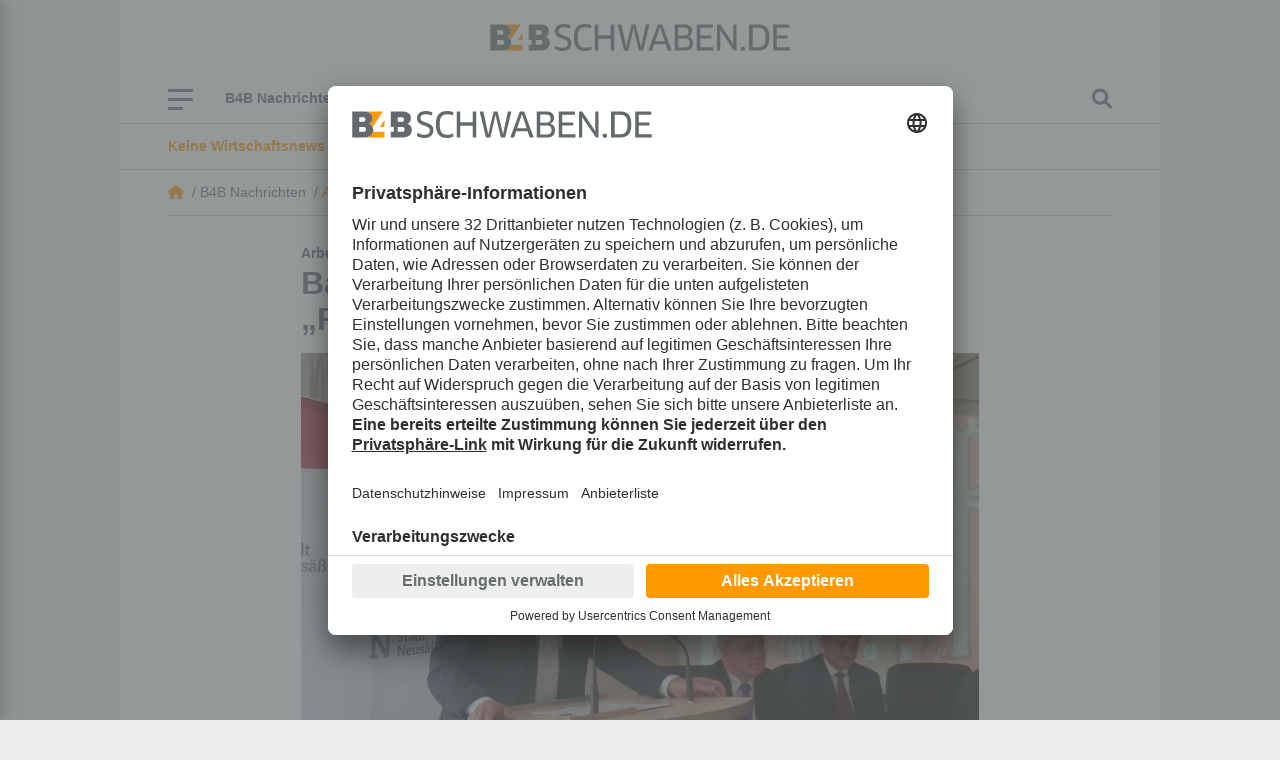

--- FILE ---
content_type: text/html; charset=utf-8
request_url: https://www.b4bschwaben.de/b4b-nachrichten/augsburg_artikel,-bahnstrecke-ulm-augsburg-schafft-perspektive-fuer-schwaben-_arid,148147.html
body_size: 23024
content:
<!DOCTYPE html><html id="nach-oben" lang="de"><head><title>Bahnstrecke Ulm – Augsburg schafft „Perspektive für Schwaben“ - b4bschwaben.de</title><link href="https://www.b4bschwaben.de/b4b-nachrichten/augsburg_artikel,-bahnstrecke-ulm-augsburg-schafft-perspektive-fuer-schwaben-_arid,148147.html" rel="canonical"><meta encoding="text/html; charset=utf-8" http-equiv="Content-Type"><meta content="width=device-width, initial-scale=1" name="viewport"><meta content="no-cache" name="pragma"><meta content="no-store, no-cache, must-revalidate, post-check=0, pre-check=0, proxy-revalidate" name="cache-control"><meta content="redFACT7 CMS, powered by www.newsfactory.de" name="generator"><meta content="#ff9900" name="theme-color"><meta content="width=device-width,minimum-scale=1" name="viewport"><meta content="&amp;lt;p&amp;gt;Am 24. Juli 2015 fand im Rathaus in Neus&amp;auml;&amp;szlig; ein Fachgespr&amp;auml;ch zum Ausbau der Bahnstrecke Ulm &amp;ndash; Augsburg statt. Zahlreiche hochrangige politische Vertreter nahmen an der Diskussion teil. Im Fokus stand auch die Frage, ob die Deutsche Bahn das vielfach gew&amp;uuml;nschte dritte Gleis errichten wird oder nicht. Vor allem f&amp;uuml;r die Stadt Neus&amp;auml;&amp;szlig; ist dieser Punkt entscheidend.&amp;lt;/p&amp;gt;" name="description"><meta content="" name="news_keywords"><meta content="" name="keywords"><meta content="&amp;lt;p&amp;gt;Am 24. Juli 2015 fand im Rathaus in Neus&amp;auml;&amp;szlig; ein Fachgespr&amp;auml;ch zum Ausbau der Bahnstrecke Ulm &amp;ndash; Augsburg statt. Zahlreiche hochrangige politische Vertreter nahmen an der Diskussion teil. Im Fokus stand auch die Frage, ob die Deutsche Bahn das vielfach gew&amp;uuml;nschte dritte Gleis errichten wird oder nicht. Vor allem f&amp;uuml;r die Stadt Neus&amp;auml;&amp;szlig; ist dieser Punkt entscheidend.&amp;lt;/p&amp;gt;" name="og:description"><meta content="Bahnstrecke Ulm – Augsburg schafft „Perspektive für Schwaben“ - b4bschwaben.de" name="og:title"><meta content="B4B Schwaben" name="og:site_name"><meta content="https://www.b4bschwaben.de/b4b-nachrichten/augsburg_artikel,-bahnstrecke-ulm-augsburg-schafft-perspektive-fuer-schwaben-_arid,148147.html" name="og:url"><meta content="https://www.b4bschwaben.de/cms_media/module_img/388/194466_1_opengraph_richard-greiner-erster-buergermeister-der-stadt-neusaess-foto-b4b-schwaben.jpg" name="og:image"><meta content="summary" name="twitter:card"><meta content="@b4bschwaben" name="twitter:site"><meta content="Bahnstrecke Ulm – Augsburg schafft „Perspektive für Schwaben“ - b4bschwaben.de" name="twitter:title"><meta content="&amp;lt;p&amp;gt;Am 24. Juli 2015 fand im Rathaus in Neus&amp;auml;&amp;szlig; ein Fachgespr&amp;auml;ch zum Ausbau der Bahnstrecke Ulm &amp;ndash; Augsburg statt. Zahlreiche hochrangige politische Vertreter nahmen an der Diskussion teil. Im Fokus stand auch die Frage, ob die Deutsche Bahn das vielfach gew&amp;uuml;nschte dritte Gleis errichten wird oder nicht. Vor allem f&amp;uuml;r die Stadt Neus&amp;auml;&amp;szlig; ist dieser Punkt entscheidend.&amp;lt;/p&amp;gt;" name="twitter:description"><meta content="https://www.b4bschwaben.de/b4b-nachrichten/augsburg_artikel,-bahnstrecke-ulm-augsburg-schafft-perspektive-fuer-schwaben-_arid,148147.html" name="twitter:url"><meta content="https://www.b4bschwaben.de/cms_media/module_img/388/194466_1_opengraph_richard-greiner-erster-buergermeister-der-stadt-neusaess-foto-b4b-schwaben.jpg" name="twitter:image"><link href="/pu_b4b_22/build/style.5e61ba18.css" rel="stylesheet"><script defer src="/pu_b4b_22/build/app.345439e5.js"></script><link href="//app.usercentrics.eu" rel="preconnect"><link href="//api.usercentrics.eu" rel="preconnect"><link as="script" href="//app.usercentrics.eu/browser-ui/latest/loader.js" rel="preload"><link href="//privacy-proxy.usercentrics.eu" rel="preconnect"><link as="script" href="//privacy-proxy.usercentrics.eu/latest/uc-block.bundle.js" rel="preload"><script async data-settings-id="VE-ZFwAM2" id="usercentrics-cmp" src="https://app.usercentrics.eu/browser-ui/latest/loader.js"></script><meta data-privacy-proxy-server="https://privacy-proxy-server.usercentrics.eu"><script src="https://privacy-proxy.usercentrics.eu/latest/uc-block.bundle.js"></script><script data-usercentrics="Matomo" type="text/plain">//deactivate blocking for Matomo self-hosted since usercentrics falsely registers the Matomo-script as that.
 uc.deactivateBlocking([
 'u6fxocwTs' //Matomo (self-hosted)
 ]);

 var _paq = window._paq = window._paq || [];
 /* tracker methods like "setCustomDimension" should be called before "trackPageView" */
 _paq.push(['trackPageView']);
 _paq.push(['enableLinkTracking']);
 (function() {
 var u="https://vmm.matomo.cloud/";
 _paq.push(['setTrackerUrl', u+'matomo.php']);
 _paq.push(['setSiteId', '3']);
 var d=document, g=d.createElement('script'), s=d.getElementsByTagName('script')[0];
 g.async=true; g.src='//cdn.matomo.cloud/vmm.matomo.cloud/matomo.js'; s.parentNode.insertBefore(g,s);
 })();</script><script data-usercentrics="Matomo" type="text/plain">var _mtm = window._mtm = window._mtm || [];
 _mtm.push({'mtm.startTime': (new Date().getTime()), 'event': 'mtm.Start'});
 var d=document, g=d.createElement('script'), s=d.getElementsByTagName('script')[0];
 g.async=true; g.src='https://cdn.matomo.cloud/lehremachtkarriere.matomo.cloud/container_IvuBopgW.js'; s.parentNode.insertBefore(g,s);</script><link as="script" href="//data-7b705d0b93.b4bschwaben.de/iomm/latest/manager/base/es6/bundle.js" id="IOMmBundle" rel="preload"><link as="script" href="//data-7b705d0b93.b4bschwaben.de/iomm/latest/bootstrap/loader.js" rel="preload"><script src="//data-7b705d0b93.b4bschwaben.de/iomm/latest/bootstrap/loader.js"></script><script>window._vmm_pageSettings = window._vmm_pageSettings || {
 typekit: {
 tag: false,
 kitId: 'xhu5srq',
 scriptTimeout: 3000,
 }
 }

 function addAdobeTypekitTag(kitId, scriptTimeout, callback) {
 const tagScript = document.createElement('script');
 tagScript.src = "https://use.typekit.net/" + kitId + ".js";
 tagScript.type = "text/javascript";
 tagScript.async = true;
 var completeFlag = false;
 var htmlTag = document.documentElement;
 var timeout = setTimeout(function() {
 htmlTag.className = htmlTag.className.replace(/\bwf-loading\b/g, "") + " wf-inactive";
 }, scriptTimeout);
 tagScript.onload = tagScript.onreadystatechange = function() {
 var s = this.readyState;
 if(!completeFlag && (s === undefined || s === "complete" || s === "loaded")) {
 clearTimeout(timeout);
 completeFlag = true;
 callback();
 }
 };
 htmlTag.className += " wf-loading";
 document.head.appendChild(tagScript);
 }</script><script data-usercentrics="Adobe Typekit" type="text/plain">if(!window._vmm_pageSettings.typekit.tag) {
 addAdobeTypekitTag(
 window._vmm_pageSettings.typekit.kitId,
 window._vmm_pageSettings.typekit.scriptTimeout,
 function() {
 try {
 Typekit.load({
 kitId: window._vmm_pageSettings.typekit.kitId,
 scriptTimeout: window._vmm_pageSettings.typekit.scriptTimeout,
 async: true
 })
 } catch (e) {}
 });
 window._vmm_pageSettings.typekit.tag = true;
 }</script><link href="/manifest.json" rel="manifest"><meta content="yes" name="mobile-web-app-capable"><meta content="yes" name="apple-mobile-web-app-capable"><link href="/pu_b4b_22/images/B4B_App_Icon_192x192.png" rel="apple-touch-icon"><script>if ('serviceWorker' in navigator) {
 navigator.serviceWorker.register('/service-worker.js');
 }</script><script>const FORCETWOCLICK = false;
 const NFYEMBED = {
 'publicationFolderName': 'pu_b4b_22',
 'publicationId': 103,
 'facebookAppId': '582038249550789'
 };</script><script async src="/cms_minify/103/javascript/javascript_1759994802.js"></script><script data-usercentrics="Google Ad Manager" type="text/plain">/* */
    var _sCDN = document.createElement('script');
    _sCDN.setAttribute('src', 'https://cdn.stroeerdigitalgroup.de/metatag/live/OMS_augsburger_allgemeine/metaTag.min.js');
    _sCDN.setAttribute('async', 'async');
    _sCDN.addEventListener('load', function() {
     var _s = document.createElement('script');
     _s.setAttribute('src', 'https://cdn.stroeerdigitalgroup.de/metatag/live/OMS_augsburger_allgemeine/metaTag.min.js');
     _s.setAttribute('async', 'async');
     _s.addEventListener('load', function() {
      var xhr = new XMLHttpRequest();
      xhr.open("GET", "/pu_all/ajax/pkg-ads-stroeer.php", true);
      xhr.onload = function (e) {
       if (typeof(xhr.responseText) != "undefined" && xhr.responseText != "") {
        var stroeerXHR = JSON.parse(xhr.responseText);

        SDG.Publisher.addKeyValue('pagetype', '');
        SDG.Publisher.addKeyValue('usersegment', '');
        SDG.Publisher.addKeyValue('gallery', 'false');
        SDG.Publisher.addKeyValue('login-status', stroeerXHR.isLoggedIn);

        SDG.Publisher.setZone('b4b_homepage');

        SDG.Publisher.registerSlot('banner', 'oms_gpt_banner').load();SDG.Publisher.registerSlot('billboard2', 'oms_gpt_billboard2').load();SDG.Publisher.registerSlot('rectangle', 'oms_gpt_rectangle').load();SDG.Publisher.registerSlot('rectangle2', 'oms_gpt_rectangle2').load();SDG.Publisher.registerSlot('rectangle3', 'oms_gpt_rectangle3').load();SDG.Publisher.registerSlot('rectangle4', 'oms_gpt_rectangle4').load();SDG.Publisher.registerSlot('rectangle5', 'oms_gpt_rectangle5').load();SDG.Publisher.registerSlot('sky', 'oms_gpt_sky').load();SDG.Publisher.registerSlot('topmobile', 'oms_gpt_topmobile').load();SDG.Publisher.registerSlot('topmobile2', 'oms_gpt_topmobile2').load();SDG.Publisher.registerSlot('topmobile3', 'oms_gpt_topmobile3').load();SDG.Publisher.registerSlot('topmobile4', 'oms_gpt_topmobile4').load();SDG.Publisher.registerSlot('topmobile6', 'oms_gpt_topmobile6').load();SDG.Publisher.registerSlot('topmobile7', 'oms_gpt_topmobile7').load();SDG.Publisher.registerSlot('topmobile8', 'oms_gpt_topmobile8').load();SDG.Publisher.registerSlot('stickyfooter', 'oms_gpt_stickyfooter').load();

        SDG.Publisher.finalizeSlots();
       }
      };
      xhr.send();
     });
     document.head.appendChild(_s);
    });
    document.head.appendChild(_sCDN);
   /* */</script>
<body><div class="container d-none nfy-pwa p-3"><div class="align-items-center gx-3 row"><div class="col-1 text-center"><i class="fa-solid fa-x"></i></div><div class="col-2 text-center"><img alt="B4B Schwaben" class="img-fluid" src="/pu_b4b_22/images/B4B_Teilen.gif"></div><div class="col-9 col-md-9"><p class="m-0"><span class="nfy-pwa-title"><strong>Holen Sie sich B4BSCHWABEN.de auf Ihr Smartphone.</strong></span><br> Klicken Sie auf das Symbol zum <strong>&bdquo;Teilen&rdquo;</strong> in der Toolbar von Safari. Finden Sie die Option <strong>&bdquo;Zum Home-Bildschirm&rdquo;</strong>. Mit einem Klick auf <strong>&bdquo;Hinzufügen&rdquo;</strong> ist die Installation abgeschlossen! Schon ist die Website als App auf Ihrem iOS-Gerät installiert. </div></div></div><script data-usercentrics="Infonline / anonymes zensusverfahren" type="text/plain">/*<![CDATA[*/
 let viewportWidth = window.innerWidth || document.documentElement.clientWidth
 let siteIdentifier = (viewportWidth < 560) ? 'mobb4bwi' : 'b4bwirt';

 IOMm('configure', { st: siteIdentifier, dn: 'data-7b705d0b93.b4bschwaben.de', mh:5 });
 IOMm('pageview', { cp: 'b4bnachrichten' });
 /*]]>*/</script><div id="nfy-head"><div class="d-none d-print-block justify-content-center pt-3"><img class="col-12" height="27" src="/pu_b4b_22/build/images/B4BSCHWABEN_DE_rgb.svg" width="300"></div><div id="nfy-menu-header"><div class="container p-0 position-relative"><div class="d-lg-flex d-none justify-content-center p-4"><a href="/"><img alt="B4B Schwaben" class="col-12" height="27" src="/pu_b4b_22/build/images/B4BSCHWABEN_DE_rgb.svg" width="300"></a></div><div class="container d-flex nfy-header-bars p-0"><div class="d-flex nfy-header-bars-inner p-3 px-lg-5 py-lg-0"><div class="align-items-center d-flex justify-content-start"><div class="d-flex flex-wrap position-relative" id="nfy-toggle-navi"><span class="nfy-b4b-burger-item">&nbsp;</span><span class="nfy-b4b-burger-item">&nbsp;</span><span class="nfy-b4b-burger-item">&nbsp;</span></div><aside class="d-lg-flex d-none"><div class="d-lg-flex d-none nfy-short-menu"><div class="nfy-short-menu-item"><a data-controller="nfy-toggle" data-nfy-toggle-element-id-value="#nfyShortMenuDropdown1152" data-nfy-toggle-toggle-class-value="d-none">B4B Nachrichten <span class="fa-angle-down fa-solid"></span></a><ul class="d-none nfy-short-menu-dropdown px-0 py-3" id="nfyShortMenuDropdown1152"><li class="nfy-short-menu-dropdown-item"><a class="px-4 py-2" href="/b4b-nachrichten/augsburg.html">Augsburg</a>
<li class="nfy-short-menu-dropdown-item"><a class="px-4 py-2" href="/b4b-nachrichten/aichach-friedberg.html">Aichach-Friedberg</a>
<li class="nfy-short-menu-dropdown-item"><a class="px-4 py-2" href="/b4b-nachrichten/donau-ries.html">Donau-Ries</a>
<li class="nfy-short-menu-dropdown-item"><a class="px-4 py-2" href="/b4b-nachrichten/dillingen.html">Dillingen</a>
<li class="nfy-short-menu-dropdown-item"><a class="px-4 py-2" href="/b4b-nachrichten/guenzburg.html">Günzburg</a>
<li class="nfy-short-menu-dropdown-item"><a class="px-4 py-2" href="/b4b-nachrichten/kaufbeuren-ostallgaeu.html">Kaufbeuren / Ostallgäu</a>
<li class="nfy-short-menu-dropdown-item"><a class="px-4 py-2" href="/b4b-nachrichten/kempten-oberallgaeu.html">Kempten / Oberallgäu</a>
<li class="nfy-short-menu-dropdown-item"><a class="px-4 py-2" href="/b4b-nachrichten/lindau-bodenseeregion.html">Lindau / Bodenseeregion</a>
<li class="nfy-short-menu-dropdown-item"><a class="px-4 py-2" href="/b4b-nachrichten/memmingen-unterallgaeu.html">Memmingen / Unterallgäu</a>
<li class="nfy-short-menu-dropdown-item"><a class="px-4 py-2" href="/b4b-nachrichten/ulm-neu-ulm.html">Neu-Ulm / Ulm</a>
</ul></div>
<div class="nfy-short-menu-item"><a href="/service/branchenbuch.html">Branchenbuch</a></div>
<div class="nfy-short-menu-item"><a href="/themen/beraterpool.html">Beraterpool</a></div>
<div class="nfy-short-menu-item"><a href="/themen/b4bpodcast.html">B4B Podcast</a></div>
<div class="nfy-short-menu-item"><a href="/themen/exklusiv.html">Exklusiv</a></div>
<div class="nfy-short-menu-item"><a href="/service/newsletter.html">Newsletter</a></div>
</div><div class="d-flex d-lg-none nfy-short-menu px-3 py-2"><div class="nfy-short-menu-item"><a data-controller="nfy-toggle" data-nfy-toggle-element-id-value="#nfyShortMenuDropdown1152" data-nfy-toggle-toggle-class-value="d-none">B4B Nachrichten <span class="fa-angle-down fa-solid"></span></a><ul class="d-none nfy-short-menu-dropdown px-0 py-3" id="nfyShortMenuDropdown1152"><li class="nfy-short-menu-dropdown-item"><a class="px-4 py-2" href="/b4b-nachrichten/augsburg.html">Augsburg</a>
<li class="nfy-short-menu-dropdown-item"><a class="px-4 py-2" href="/b4b-nachrichten/aichach-friedberg.html">Aichach-Friedberg</a>
<li class="nfy-short-menu-dropdown-item"><a class="px-4 py-2" href="/b4b-nachrichten/donau-ries.html">Donau-Ries</a>
<li class="nfy-short-menu-dropdown-item"><a class="px-4 py-2" href="/b4b-nachrichten/dillingen.html">Dillingen</a>
<li class="nfy-short-menu-dropdown-item"><a class="px-4 py-2" href="/b4b-nachrichten/guenzburg.html">Günzburg</a>
<li class="nfy-short-menu-dropdown-item"><a class="px-4 py-2" href="/b4b-nachrichten/kaufbeuren-ostallgaeu.html">Kaufbeuren / Ostallgäu</a>
<li class="nfy-short-menu-dropdown-item"><a class="px-4 py-2" href="/b4b-nachrichten/kempten-oberallgaeu.html">Kempten / Oberallgäu</a>
<li class="nfy-short-menu-dropdown-item"><a class="px-4 py-2" href="/b4b-nachrichten/lindau-bodenseeregion.html">Lindau / Bodenseeregion</a>
<li class="nfy-short-menu-dropdown-item"><a class="px-4 py-2" href="/b4b-nachrichten/memmingen-unterallgaeu.html">Memmingen / Unterallgäu</a>
<li class="nfy-short-menu-dropdown-item"><a class="px-4 py-2" href="/b4b-nachrichten/ulm-neu-ulm.html">Neu-Ulm / Ulm</a>
</ul></div>
<div class="nfy-short-menu-item"><a href="/service/branchenbuch.html">Branchenbuch</a></div>
<div class="nfy-short-menu-item"><a href="/themen/beraterpool.html">Beraterpool</a></div>
<div class="nfy-short-menu-item"><a href="/themen/b4bpodcast.html">B4B Podcast</a></div>
<div class="nfy-short-menu-item"><a href="/themen/exklusiv.html">Exklusiv</a></div>
<div class="nfy-short-menu-item"><a href="/service/newsletter.html">Newsletter</a></div>
</div>
</aside></div><a class="d-inline d-lg-none nfy-navi-b4b-logo" href="/"><img height="27" src="/pu_b4b_22/build/images/B4BSCHWABEN_DE_rgb.svg" width="300"></a><div class="align-items-center d-flex nfy-search"><i class="fa-magnifying-glass fas" data-controller="nfy-toggle" data-nfy-toggle-element-id-value="#nfyNaviSearch"></i></div></div><aside class="d-lg-none"><div class="d-lg-flex d-none nfy-short-menu"><div class="nfy-short-menu-item"><a data-controller="nfy-toggle" data-nfy-toggle-element-id-value="#nfyShortMenuDropdown1152" data-nfy-toggle-toggle-class-value="d-none">B4B Nachrichten <span class="fa-angle-down fa-solid"></span></a><ul class="d-none nfy-short-menu-dropdown px-0 py-3" id="nfyShortMenuDropdown1152"><li class="nfy-short-menu-dropdown-item"><a class="px-4 py-2" href="/b4b-nachrichten/augsburg.html">Augsburg</a>
<li class="nfy-short-menu-dropdown-item"><a class="px-4 py-2" href="/b4b-nachrichten/aichach-friedberg.html">Aichach-Friedberg</a>
<li class="nfy-short-menu-dropdown-item"><a class="px-4 py-2" href="/b4b-nachrichten/donau-ries.html">Donau-Ries</a>
<li class="nfy-short-menu-dropdown-item"><a class="px-4 py-2" href="/b4b-nachrichten/dillingen.html">Dillingen</a>
<li class="nfy-short-menu-dropdown-item"><a class="px-4 py-2" href="/b4b-nachrichten/guenzburg.html">Günzburg</a>
<li class="nfy-short-menu-dropdown-item"><a class="px-4 py-2" href="/b4b-nachrichten/kaufbeuren-ostallgaeu.html">Kaufbeuren / Ostallgäu</a>
<li class="nfy-short-menu-dropdown-item"><a class="px-4 py-2" href="/b4b-nachrichten/kempten-oberallgaeu.html">Kempten / Oberallgäu</a>
<li class="nfy-short-menu-dropdown-item"><a class="px-4 py-2" href="/b4b-nachrichten/lindau-bodenseeregion.html">Lindau / Bodenseeregion</a>
<li class="nfy-short-menu-dropdown-item"><a class="px-4 py-2" href="/b4b-nachrichten/memmingen-unterallgaeu.html">Memmingen / Unterallgäu</a>
<li class="nfy-short-menu-dropdown-item"><a class="px-4 py-2" href="/b4b-nachrichten/ulm-neu-ulm.html">Neu-Ulm / Ulm</a>
</ul></div>
<div class="nfy-short-menu-item"><a href="/service/branchenbuch.html">Branchenbuch</a></div>
<div class="nfy-short-menu-item"><a href="/themen/beraterpool.html">Beraterpool</a></div>
<div class="nfy-short-menu-item"><a href="/themen/b4bpodcast.html">B4B Podcast</a></div>
<div class="nfy-short-menu-item"><a href="/themen/exklusiv.html">Exklusiv</a></div>
<div class="nfy-short-menu-item"><a href="/service/newsletter.html">Newsletter</a></div>
</div><div class="d-flex d-lg-none nfy-short-menu px-3 py-2"><div class="nfy-short-menu-item"><a data-controller="nfy-toggle" data-nfy-toggle-element-id-value="#nfyShortMenuDropdown1152" data-nfy-toggle-toggle-class-value="d-none">B4B Nachrichten <span class="fa-angle-down fa-solid"></span></a><ul class="d-none nfy-short-menu-dropdown px-0 py-3" id="nfyShortMenuDropdown1152"><li class="nfy-short-menu-dropdown-item"><a class="px-4 py-2" href="/b4b-nachrichten/augsburg.html">Augsburg</a>
<li class="nfy-short-menu-dropdown-item"><a class="px-4 py-2" href="/b4b-nachrichten/aichach-friedberg.html">Aichach-Friedberg</a>
<li class="nfy-short-menu-dropdown-item"><a class="px-4 py-2" href="/b4b-nachrichten/donau-ries.html">Donau-Ries</a>
<li class="nfy-short-menu-dropdown-item"><a class="px-4 py-2" href="/b4b-nachrichten/dillingen.html">Dillingen</a>
<li class="nfy-short-menu-dropdown-item"><a class="px-4 py-2" href="/b4b-nachrichten/guenzburg.html">Günzburg</a>
<li class="nfy-short-menu-dropdown-item"><a class="px-4 py-2" href="/b4b-nachrichten/kaufbeuren-ostallgaeu.html">Kaufbeuren / Ostallgäu</a>
<li class="nfy-short-menu-dropdown-item"><a class="px-4 py-2" href="/b4b-nachrichten/kempten-oberallgaeu.html">Kempten / Oberallgäu</a>
<li class="nfy-short-menu-dropdown-item"><a class="px-4 py-2" href="/b4b-nachrichten/lindau-bodenseeregion.html">Lindau / Bodenseeregion</a>
<li class="nfy-short-menu-dropdown-item"><a class="px-4 py-2" href="/b4b-nachrichten/memmingen-unterallgaeu.html">Memmingen / Unterallgäu</a>
<li class="nfy-short-menu-dropdown-item"><a class="px-4 py-2" href="/b4b-nachrichten/ulm-neu-ulm.html">Neu-Ulm / Ulm</a>
</ul></div>
<div class="nfy-short-menu-item"><a href="/service/branchenbuch.html">Branchenbuch</a></div>
<div class="nfy-short-menu-item"><a href="/themen/beraterpool.html">Beraterpool</a></div>
<div class="nfy-short-menu-item"><a href="/themen/b4bpodcast.html">B4B Podcast</a></div>
<div class="nfy-short-menu-item"><a href="/themen/exklusiv.html">Exklusiv</a></div>
<div class="nfy-short-menu-item"><a href="/service/newsletter.html">Newsletter</a></div>
</div>
</aside><nav id="nfy-main-menu"><ul aria-labelledby="main-menu"><li class="d-none d-sm-flex" id="nfy-close-menu"><a class="mm-listitem__text" id="nfy-close-menu">Menü schließen</a><a class="mm-btn mm-btn_next mm-listitem__btn"><span class="mm-sronly">Menü schließen</span></a><li><a>B4B Nachrichten</a><ul><li><a href="/b4b-nachrichten/augsburg.html">Augsburg</a><li><a href="/b4b-nachrichten/aichach-friedberg.html">Aichach-Friedberg</a><li><a href="/b4b-nachrichten/donau-ries.html">Donau-Ries</a><li><a href="/b4b-nachrichten/dillingen.html">Dillingen</a><li><a href="/b4b-nachrichten/guenzburg.html">Günzburg</a><li><a href="/b4b-nachrichten/kaufbeuren-ostallgaeu.html">Kaufbeuren / Ostallgäu</a><li><a href="/b4b-nachrichten/kempten-oberallgaeu.html">Kempten / Oberallgäu</a><li><a href="/b4b-nachrichten/lindau-bodenseeregion.html">Lindau / Bodenseeregion</a><li><a href="/b4b-nachrichten/memmingen-unterallgaeu.html">Memmingen / Unterallgäu</a><li><a href="/b4b-nachrichten/ulm-neu-ulm.html">Neu-Ulm / Ulm</a></ul><li><a>Themen</a><ul><li><a href="/themen/exklusiv.html">Exklusiv</a><li><a href="/themen/top-firmen.html">TOPFIRMEN</a><li><a href="/themen/b4bpodcast.html">B4B Podcast</a><li><a href="/themen/nachhaltigkeit.html">Nachhaltigkeit</a><li><a href="/themen/beraterpool.html">Beraterpool</a><li><a href="/themen/101-koepfe.html">101 Köpfe</a></ul><li><a href="/b4btv.html">B4B TV</a><li><a href="/bilder.html">Bilder</a><li><a>Service</a><ul><li><a href="/service/branchenbuch.html">Branchenbuch</a><li><a href="/service/kontakt.html">Über uns – Kontakt</a><li><a href="/service/impressum.html">Impressum</a><li><a href="/service/datenschutz.html">Datenschutz</a><li><a href="/service/agb.html">AGB</a><li><a href="/service/karriere.html">Karriere</a><li><a href="/service/gewinnspiel.html">Gewinnspiel</a><li><a href="/service/mediadaten.html">Mediadaten</a><li><a href="/service/kiosk-app.html">Kiosk-App</a><li><a href="/service/newsletter.html">Newsletter</a><li><a href="/service/magazinbestellung.html">Magazinbestellung</a><li><a href="/service/verlagsveroeffentlichungen.html">Verlagsveröffentlichungen</a><li><a href="/service/aktion.html">Aktion</a></ul></ul></nav></div><div class="d-none" id="nfyNaviSearch"><form action="/suche.html" method="post"><div class="form-group"><label for="nfySearchValue">Suchbegriff</label><input class="form-control" id="nfySearchValue" name="cosearch" placeholder="Suchbegriff" type="text"></div><div class="form-group"><label for="nfySearchFrom">Von</label><input class="form-control" data-controller="flatpickr" data-flatpickr-alt-format="d.m.Y" data-flatpickr-alt-input="true" data-flatpickr-date-format="Y-m-d" data-flatpickr-max-date="2026-01-08" id="nfySearchFrom" name="dateFrom" placeholder="Von" type="text"></div><div class="form-group"><label for="nfySearchTo">Bis</label><input class="form-control" data-controller="flatpickr" data-flatpickr-alt-format="d.m.Y" data-flatpickr-alt-input="true" data-flatpickr-date-formatt="Y-m-d" data-flatpickr-max-date="2026-01-08" id="nfySearchTo" name="dateTo" placeholder="Bis" type="text"></div><div class="form-group"><label for="nfySearchOrder">Sortierung</label><select class="form-control" id="nfySearchOrder" name="cosort" type="text"><option value="modDesc"> Aktualität, neueste zuerst <option value="relevancyDesc"> Relevanz, relevanteste zuerst </select></div><button class="btn btn-secondary mt-4" type="submit"> Suchen </button></form></div></div></div></div><div id="nfy-page"><div class="container"><div class="carousel mx-n9 nfy-newsticker px-lg-5 py-9 slide" data-controller="nfy-carousel" data-interval="5000" data-ride="carousel"><div class="carousel-inner px-3 px-lg-0"><div class="active carousel-item"><a href=""><div><span class="text-primary"><strong>Keine Wirtschaftsnews mehr verpassen!:</strong></span><span>Gleich kostenfrei anmelden</span></div></a>
</div><div class="carousel-item"><a href=""><div><span class="text-primary"><strong>Wir haben die Antwort:</strong></span><span>Stellen Sie Ihre Frage an unseren B4BSCHWABEN.de-Beraterpool, kostenfrei und anonym</span></div></a>
</div></div></div>
<div class="mx-lg-n9 nfy-breadcrumb-wrapper px-lg-5"><div class="nfy-breadcrumb py-9"><div class="nfy-breadcrumb-item-home"><a class="fa-house fa-solid" href="/"></a> &nbsp;/&nbsp; </div><div class="nfy-breadcrumb-item">B4B Nachrichten &nbsp;/&nbsp; </div><div class="nfy-breadcrumb-item"><a href="/b4b-nachrichten/augsburg.html">Augsburg</a> &nbsp;/&nbsp; </div><div class="nfy-breadcrumb-item">Bahnstrecke Ulm – Augsburg schafft „Perspektive für Schwaben“</div></div></div><aside class="ad skyscraper sticky"><div id="oms_gpt_sky"></div>
</aside>
<script type="application/ld+json">{"@context":"http://schema.org","@type":"NewsArticle","url":"https://www.b4bschwaben.de/b4b-nachrichten/augsburg_artikel,-bahnstrecke-ulm-augsburg-schafft-perspektive-fuer-schwaben-_arid,148147.html","mainEntityOfPage":"https://www.b4bschwaben.de/b4b-nachrichten/augsburg_artikel,-bahnstrecke-ulm-augsburg-schafft-perspektive-fuer-schwaben-_arid,148147.html","headline":"Bahnstrecke Ulm – Augsburg schafft „Perspektive für Schwaben“","publisher":{"@type":"Organization","name":"B4B Schwaben","url":"https://www.b4bschwaben.de","logo":"https://www.b4bschwaben.de/pu_b4b_22/build/images/B4BSCHWABEN_DE_rgb.svg"},"datePublished":"2015-07-27T12:17:00+02:00","image":["",""],"dateModified":"2015-07-27T12:34:51+02:00"}</script><div class="col-12 col-lg-8 container mt-4 nfy-article-detail-section p-0"><span class="fw-bold nfy-subhead">Arbeitsgruppe Verkehr und digitale Infrastruktur</span><h1 class="h2 mb-3">Bahnstrecke Ulm – Augsburg schafft „Perspektive für Schwaben“</h1><picture class="nfy-article-image"><source media="(min-width: 1200px)" srcset="/cms_media/module_img/388/194466_1_detailxl_richard-greiner-erster-buergermeister-der-stadt-neusaess-foto-b4b-schwaben.webp 1x, /cms_media/module_img/388/194466_1_detailxl2x_richard-greiner-erster-buergermeister-der-stadt-neusaess-foto-b4b-schwaben.webp 2x" type="image/webp"><source media="(min-width: 992px)" srcset="/cms_media/module_img/388/194466_1_detaillg_richard-greiner-erster-buergermeister-der-stadt-neusaess-foto-b4b-schwaben.webp 1x, /cms_media/module_img/388/194466_1_detaillg2x_richard-greiner-erster-buergermeister-der-stadt-neusaess-foto-b4b-schwaben.webp 2x" type="image/webp"><source media="(min-width: 768px)" srcset="/cms_media/module_img/388/194466_1_detailmd_richard-greiner-erster-buergermeister-der-stadt-neusaess-foto-b4b-schwaben.webp 1x, /cms_media/module_img/388/194466_1_detailmd2x_richard-greiner-erster-buergermeister-der-stadt-neusaess-foto-b4b-schwaben.webp 2x" type="image/webp"><source media="(min-width: 576px)" srcset="/cms_media/module_img/388/194466_1_detailsm_richard-greiner-erster-buergermeister-der-stadt-neusaess-foto-b4b-schwaben.webp 1x, /cms_media/module_img/388/194466_1_detailsm2x_richard-greiner-erster-buergermeister-der-stadt-neusaess-foto-b4b-schwaben.webp 2x" type="image/webp"><source srcset="/cms_media/module_img/388/194466_1_detail_richard-greiner-erster-buergermeister-der-stadt-neusaess-foto-b4b-schwaben.webp 1x, /cms_media/module_img/388/194466_1_detail2x_richard-greiner-erster-buergermeister-der-stadt-neusaess-foto-b4b-schwaben.webp 2x" type="image/webp"><source media="(min-width: 1200px)" srcset="/cms_media/module_img/388/194466_1_detailxl_richard-greiner-erster-buergermeister-der-stadt-neusaess-foto-b4b-schwaben.jpg 1x, /cms_media/module_img/388/194466_1_detailxl2x_richard-greiner-erster-buergermeister-der-stadt-neusaess-foto-b4b-schwaben.jpg 2x"><source media="(min-width: 992px)" srcset="/cms_media/module_img/388/194466_1_detaillg_richard-greiner-erster-buergermeister-der-stadt-neusaess-foto-b4b-schwaben.jpg 1x, /cms_media/module_img/388/194466_1_detaillg2x_richard-greiner-erster-buergermeister-der-stadt-neusaess-foto-b4b-schwaben.jpg 2x"><source media="(min-width: 768px)" srcset="/cms_media/module_img/388/194466_1_detailmd_richard-greiner-erster-buergermeister-der-stadt-neusaess-foto-b4b-schwaben.jpg 1x, /cms_media/module_img/388/194466_1_detailmd2x_richard-greiner-erster-buergermeister-der-stadt-neusaess-foto-b4b-schwaben.jpg 2x"><source media="(min-width: 576px)" srcset="/cms_media/module_img/388/194466_1_detailsm_richard-greiner-erster-buergermeister-der-stadt-neusaess-foto-b4b-schwaben.jpg 1x, /cms_media/module_img/388/194466_1_detailsm2x_richard-greiner-erster-buergermeister-der-stadt-neusaess-foto-b4b-schwaben.jpg 2x"><source srcset="/cms_media/module_img/388/194466_1_detail_richard-greiner-erster-buergermeister-der-stadt-neusaess-foto-b4b-schwaben.jpg 1x, /cms_media/module_img/388/194466_1_detail2x_richard-greiner-erster-buergermeister-der-stadt-neusaess-foto-b4b-schwaben.jpg 2x"><img alt="Richard Greiner, Erster Bürgermeister der Stadt Neusäß. Foto: B4B SCHWABEN" height="384" src="/cms_media/module_img/388/194466_1_org_richard-greiner-erster-buergermeister-der-stadt-neusaess-foto-b4b-schwaben.jpg" width="576">
</picture><div class="nfy-article-image-text pt-2"> Richard Greiner, Erster Bürgermeister der Stadt Neusäß. Foto: B4B SCHWABEN </div><div class="align-items-center nfy-author-line row"><div class="col-10 col-lg-6 m-0 p-0"><span class="nfy-author-date"><div class="nfy-article-date-section"> 27. Juli 2015 | 12:17 Uhr </div></span></div><div class="col-2 d-flex d-lg-none d-print-none justify-content-end nfy-share-btn-wrapper px-0"><a data-bs-target="#nfy-share-overlay" data-bs-toggle="modal"><span class="fa-share-nodes fa-solid"></span></a><div aria-hidden="true" aria-labelledby="nfy-share-overlay" class="fade modal" id="nfy-share-overlay" tabindex="-1"><button aria-label="Close" class="btn-close btn-close-white h2 m-0 p-3 position-absolute" data-bs-dismiss="modal" type="button"></button><div class="align-items-center d-flex modal-dialog"><div class="border-0 modal-content pt-5"><div class="align-items-center d-flex flex-wrap modal-body pb-5"><div class="col-12 mt-8"><div class="position-relative text-center"></div><ul class="d-flex flex-wrap justify-content-between px-2"><li><a href="https://www.facebook.com/sharer/sharer.php?u=https%3A%2F%2Fwww.b4bschwaben.de%2Fb4b-nachrichten%2Faugsburg_artikel%2C-bahnstrecke-ulm-augsburg-schafft-perspektive-fuer-schwaben-_arid%2C148147.html" rel="noopener noreferrer" target="_blank"><span class="fa-brands fa-facebook-f"></span><div>Facebook</div></a><li><a href="https://twitter.com/intent/tweet?text=Bahnstrecke%20Ulm%20%E2%80%93%20Augsburg%20schafft%20%E2%80%9EPerspektive%20f%C3%BCr%20Schwaben%E2%80%9C&url=https%3A%2F%2Fwww.b4bschwaben.de%2Fb4b-nachrichten%2Faugsburg_artikel%2C-bahnstrecke-ulm-augsburg-schafft-perspektive-fuer-schwaben-_arid%2C148147.html" rel="noopener noreferrer" target="_blank"><span class="fa-brands fa-twitter"></span><div>Twitter</div></a><li><a href="https://api.whatsapp.com/send?text=https%3A%2F%2Fwww.b4bschwaben.de%2Fb4b-nachrichten%2Faugsburg_artikel%2C-bahnstrecke-ulm-augsburg-schafft-perspektive-fuer-schwaben-_arid%2C148147.html" rel="noopener noreferrer" target="_blank"><span class="fa-brands fa-whatsapp"></span><div>Whatsapp</div></a><li><a href="https://www.linkedin.com/sharing/share-offsite/?url=https%3A%2F%2Fwww.b4bschwaben.de%2Fb4b-nachrichten%2Faugsburg_artikel%2C-bahnstrecke-ulm-augsburg-schafft-perspektive-fuer-schwaben-_arid%2C148147.html"><span class="fa-linkedin-in fab"></span><div>Linkedin</div></a><li><a href="javascript:unobscure('nbjmup;@tvckfdu>Cbiotusfdlf&31Vmn&31&F3&91&:4&31Bvhtcvsh&31tdibggu&31&F3&91&:FQfstqflujwf&31g&D4&CDs&31Tdixbcfo&F3&91&:D'cpez>iuuqt&4B&3G&3Gxxx/c5ctdixbcfo/ef&3Gc5c.obdisjdiufo&3Gbvhtcvsh`bsujlfm&3D.cbiotusfdlf.vmn.bvhtcvsh.tdibggu.qfstqflujwf.gvfs.tdixbcfo.`bsje&3D259258/iunm');"><span class="fa-envelope fa-regular"></span><div>E-Mail</div></a><li><a href="javascript:if(window.print)window.print()"><span class="fa-print fa-solid"></span><div>Drucken</div></a></ul></div></div></div></div></div></div><div class="col-6 d-lg-flex d-none d-print-none justify-content-end nfy-social-line px-0"><ul class="d-lg-flex d-none flex-row justify-content-end m-0 text-center"><li><a href="https://www.facebook.com/sharer/sharer.php?u=https%3A%2F%2Fwww.b4bschwaben.de%2Fb4b-nachrichten%2Faugsburg_artikel%2C-bahnstrecke-ulm-augsburg-schafft-perspektive-fuer-schwaben-_arid%2C148147.html" rel="noopener noreferrer" target="_blank"><span class="fa-brands fa-facebook-f"></span><div>Facebook</div></a><li><a href="https://twitter.com/intent/tweet?text=Bahnstrecke%20Ulm%20%E2%80%93%20Augsburg%20schafft%20%E2%80%9EPerspektive%20f%C3%BCr%20Schwaben%E2%80%9C&url=https%3A%2F%2Fwww.b4bschwaben.de%2Fb4b-nachrichten%2Faugsburg_artikel%2C-bahnstrecke-ulm-augsburg-schafft-perspektive-fuer-schwaben-_arid%2C148147.html" rel="noopener noreferrer" target="_blank"><span class="fa-brands fa-twitter"></span><div>Twitter</div></a><li><a href="https://api.whatsapp.com/send?text=https%3A%2F%2Fwww.b4bschwaben.de%2Fb4b-nachrichten%2Faugsburg_artikel%2C-bahnstrecke-ulm-augsburg-schafft-perspektive-fuer-schwaben-_arid%2C148147.html" rel="noopener noreferrer" target="_blank"><span class="fa-brands fa-whatsapp"></span><div>Whatsapp</div></a><li><a href="https://www.linkedin.com/sharing/share-offsite/?url=https%3A%2F%2Fwww.b4bschwaben.de%2Fb4b-nachrichten%2Faugsburg_artikel%2C-bahnstrecke-ulm-augsburg-schafft-perspektive-fuer-schwaben-_arid%2C148147.html"><span class="fa-linkedin-in fab"></span><div>Linkedin</div></a><li><a href="javascript:unobscure('nbjmup;@tvckfdu>Cbiotusfdlf&31Vmn&31&F3&91&:4&31Bvhtcvsh&31tdibggu&31&F3&91&:FQfstqflujwf&31g&D4&CDs&31Tdixbcfo&F3&91&:D'cpez>iuuqt&4B&3G&3Gxxx/c5ctdixbcfo/ef&3Gc5c.obdisjdiufo&3Gbvhtcvsh`bsujlfm&3D.cbiotusfdlf.vmn.bvhtcvsh.tdibggu.qfstqflujwf.gvfs.tdixbcfo.`bsje&3D259258/iunm');"><span class="fa-envelope fa-regular"></span><div>E-Mail</div></a><li><a href="javascript:if(window.print)window.print()"><span class="fa-print fa-solid"></span><div>Drucken</div></a></ul></div></div><div class="h3 nfy-article-detail-teaser"><p class="fw-bold lead text-muted"><p>Am 24. Juli 2015 fand im Rathaus in Neus&auml;&szlig; ein Fachgespr&auml;ch zum Ausbau der Bahnstrecke Ulm &ndash; Augsburg statt. Zahlreiche hochrangige politische Vertreter nahmen an der Diskussion teil. Im Fokus stand auch die Frage, ob die Deutsche Bahn das vielfach gew&uuml;nschte dritte Gleis errichten wird oder nicht. Vor allem f&uuml;r die Stadt Neus&auml;&szlig; ist dieser Punkt entscheidend.</div><div class="nfy-article-detail-text"><p class="text-start"><p><em>von Rebecca Weingarten, Online-Redaktion</em><p>Am vergangenen Freitag fand im Rathaus in Neus&auml;&szlig; ein Fachgespr&auml;ch zur Bahnstrecke Ulm &ndash; Augsburg statt. Dazu trafen sich die Vertreter der betroffenen Kommunen. Auch mehrere Landtagsabgeordnete, die Bundestagsabgeordneten Hansj&ouml;rg Durz, Ulrich Lange und Volker Ullrich sowie der Europaabgeordnete Markus Ferber waren vor Ort. Die Sicht der Deutschen Bahn repr&auml;sentierte Klaus-Dieter Josel. Auch Michael Odenwald, Staatssekret&auml;r im Bundesverkehrsministerium, und Hans-Peter B&ouml;hner, Staatssekret&auml;r im Bayerischen Verkehrsministerium, nahmen an dem Gespr&auml;ch teil. <p><strong>Umbau des Bahnhofs in Neus&auml;&szlig; dringend notwendig</strong><p>Richard Greiner, Erster B&uuml;rgermeister von Neus&auml;&szlig;, er&ouml;ffnete das Fachgespr&auml;ch. Im Kern ging es darum, inwieweit die Bahnlinie ausgebaut wird und ob ein drittes Gleis gebaut wird. F&uuml;r die Stadt Neus&auml;&szlig; wie auch f&uuml;r viele andere Kommunen entlang der Bahnstrecke ist diese Frage essentiell. So hat Neus&auml;&szlig; beispielsweise die niedrigsten Bahnsteige in Schwaben. Wie viele andere Kommunen auch k&auml;mpft die Stadt au&szlig;erdem f&uuml;r st&auml;rkere L&auml;rmschutzma&szlig;nahmen. &bdquo;Verbesserungen kommen nach Aussagen der Bahn aber erst, wenn die Zukunft des dritten Gleises gekl&auml;rt ist&ldquo;, erkl&auml;rte B&uuml;rgermeister Greiner das Problem. <p><strong>Drittes Gleis in der Region Augsburg vielfach gew&uuml;nscht</strong><p>Das dritte Gleis ist im Bundesverkehrswegeplan nicht enthalten &ndash; noch nicht. F&uuml;r die Sanierung der Bahnstrecke Ulm &ndash; Augsburg sind derzeit vier Varianten im Gespr&auml;ch. Welche das Rennen machen wird, steht noch nicht fest. Hier wird wohl vor allem die Kosten-Nutzen-Analyse eine Rolle spielen. Das Problem hier ist: Da die Pr&uuml;fungsverfahren noch nicht abgeschlossen sind, gibt es hinsichtlich Bauzeit, Einschr&auml;nkungen, Kosten und vielen anderen Faktoren noch keine belastbaren Zahlen, die wirklich diskutiert werden k&ouml;nnen. &bdquo;Die Details stehen noch nicht fest, es geht zun&auml;chst um prinzipielle Fragen&ldquo;, erl&auml;uterte Klaus-Dieter Josel von der Deutschen Bahn. <p><strong>Grundsatzfragen m&uuml;ssen noch im Detail gekl&auml;rt werden</strong><p>Die Bahn sieht das gro&szlig;e Ganze. Es sind Grundsatzfragen, die f&uuml;r das Unternehmen an dieser Stelle der Planung entscheidend sind. F&uuml;r die betroffenen Kommunen sind allerdings es gerade die Details von Bedeutung: Welche Hauptbahnh&ouml;fe werden im Zuge des Ausbaus der Bahnstrecke umgebaut? Sind bereits get&auml;tigte Hochwasserschutzma&szlig;nahmen betroffen? Was bedeutet die Sanierung der Bahnstrecke f&uuml;r andere geplante Infrastrukturprojekte? Wird der Nahverkehr durch die Investitionen in den Fernverkehr ausged&uuml;nnt? Klaus-Dieter Josel von der Deutschen Bahn versprach an dieser Stelle der Diskussion: &bdquo;In den intensiven Planungsdialog werden alle mit eingebunden.&ldquo; <p><strong>Die Region steht grunds&auml;tzlich hinter dem Projekt</strong><p>Bei allen Beteiligten herrscht der Konsens, dass der Ausbau der Infrastruktur in der Region nicht vernachl&auml;ssigt werden darf. MdB Ulrich Lange machte dies noch einmal deutlich: &bdquo;Der Konkurrenzkampf um Mittel in Berlin ist enorm. Wir haben nur dann eine Chance, wenn wir mit einer Stimme f&uuml;r die Region Schwaben sprechen.&ldquo; Viele Vertreter der Kommunen zeigten sich besorgt, dass der Ausbau des Fernverkehrs zu Lasten des Nahverkehrs fallen wird. Lange betonte: &bdquo;Ich nehme nach Berlin mit, dass unter keinen Umst&auml;nden die eine L&ouml;sung unter der anderen leiden darf.&ldquo; Gleichzeitig erkl&auml;rte Lange: &bdquo;Es geht bei solchen Projekten nicht nur um die L&auml;nge der Bauzeit. Es geht um Perspektive f&uuml;r Schwaben. Wir haben heute gelernt, auf welches Gleis wir dazu setzen m&uuml;ssen.&ldquo;</p><aside class="ad rectangle"><div id="oms_gpt_rectangle2"></div>
</aside>
</div><footer class="nfy-detail-footer"><div class="container d-lg-block d-none m-0 p-0"><div class="nfy-author-line row"><div class="col-6 m-0 p-md-0"><div class="nfy-section-enter-wrapper text-left"><a class="nfy-section-enter" href="/"> Zur B4B-Startseite </a></div></div><div class="col-2 d-flex d-lg-none d-print-none justify-content-end nfy-share-btn-wrapper px-0"><a data-bs-target="#nfy-share-overlay" data-bs-toggle="modal"><span class="fa-share-nodes fa-solid"></span></a><div aria-hidden="true" aria-labelledby="nfy-share-overlay" class="fade modal" id="nfy-share-overlay" tabindex="-1"><button aria-label="Close" class="btn-close btn-close-white h2 m-0 p-3 position-absolute" data-bs-dismiss="modal" type="button"></button><div class="align-items-center d-flex modal-dialog"><div class="border-0 modal-content pt-5"><div class="align-items-center d-flex flex-wrap modal-body pb-5"><div class="col-12 mt-8"><div class="position-relative text-center"></div><ul class="d-flex flex-wrap justify-content-between px-2"><li><a href="https://www.facebook.com/sharer/sharer.php?u=https%3A%2F%2Fwww.b4bschwaben.de%2Fb4b-nachrichten%2Faugsburg_artikel%2C-bahnstrecke-ulm-augsburg-schafft-perspektive-fuer-schwaben-_arid%2C148147.html" rel="noopener noreferrer" target="_blank"><span class="fa-brands fa-facebook-f"></span><div>Facebook</div></a><li><a href="https://twitter.com/intent/tweet?text=Bahnstrecke%20Ulm%20%E2%80%93%20Augsburg%20schafft%20%E2%80%9EPerspektive%20f%C3%BCr%20Schwaben%E2%80%9C&url=https%3A%2F%2Fwww.b4bschwaben.de%2Fb4b-nachrichten%2Faugsburg_artikel%2C-bahnstrecke-ulm-augsburg-schafft-perspektive-fuer-schwaben-_arid%2C148147.html" rel="noopener noreferrer" target="_blank"><span class="fa-brands fa-twitter"></span><div>Twitter</div></a><li><a href="https://api.whatsapp.com/send?text=https%3A%2F%2Fwww.b4bschwaben.de%2Fb4b-nachrichten%2Faugsburg_artikel%2C-bahnstrecke-ulm-augsburg-schafft-perspektive-fuer-schwaben-_arid%2C148147.html" rel="noopener noreferrer" target="_blank"><span class="fa-brands fa-whatsapp"></span><div>Whatsapp</div></a><li><a href="https://www.linkedin.com/sharing/share-offsite/?url=https%3A%2F%2Fwww.b4bschwaben.de%2Fb4b-nachrichten%2Faugsburg_artikel%2C-bahnstrecke-ulm-augsburg-schafft-perspektive-fuer-schwaben-_arid%2C148147.html"><span class="fa-linkedin-in fab"></span><div>Linkedin</div></a><li><a href="javascript:unobscure('nbjmup;@tvckfdu>Cbiotusfdlf&31Vmn&31&F3&91&:4&31Bvhtcvsh&31tdibggu&31&F3&91&:FQfstqflujwf&31g&D4&CDs&31Tdixbcfo&F3&91&:D'cpez>iuuqt&4B&3G&3Gxxx/c5ctdixbcfo/ef&3Gc5c.obdisjdiufo&3Gbvhtcvsh`bsujlfm&3D.cbiotusfdlf.vmn.bvhtcvsh.tdibggu.qfstqflujwf.gvfs.tdixbcfo.`bsje&3D259258/iunm');"><span class="fa-envelope fa-regular"></span><div>E-Mail</div></a><li><a href="javascript:if(window.print)window.print()"><span class="fa-print fa-solid"></span><div>Drucken</div></a></ul></div></div></div></div></div></div><div class="col-6 d-lg-flex d-none d-print-none justify-content-end nfy-social-line px-0"><ul class="d-lg-flex d-none flex-row justify-content-end m-0 text-center"><li><a href="https://www.facebook.com/sharer/sharer.php?u=https%3A%2F%2Fwww.b4bschwaben.de%2Fb4b-nachrichten%2Faugsburg_artikel%2C-bahnstrecke-ulm-augsburg-schafft-perspektive-fuer-schwaben-_arid%2C148147.html" rel="noopener noreferrer" target="_blank"><span class="fa-brands fa-facebook-f"></span><div>Facebook</div></a><li><a href="https://twitter.com/intent/tweet?text=Bahnstrecke%20Ulm%20%E2%80%93%20Augsburg%20schafft%20%E2%80%9EPerspektive%20f%C3%BCr%20Schwaben%E2%80%9C&url=https%3A%2F%2Fwww.b4bschwaben.de%2Fb4b-nachrichten%2Faugsburg_artikel%2C-bahnstrecke-ulm-augsburg-schafft-perspektive-fuer-schwaben-_arid%2C148147.html" rel="noopener noreferrer" target="_blank"><span class="fa-brands fa-twitter"></span><div>Twitter</div></a><li><a href="https://api.whatsapp.com/send?text=https%3A%2F%2Fwww.b4bschwaben.de%2Fb4b-nachrichten%2Faugsburg_artikel%2C-bahnstrecke-ulm-augsburg-schafft-perspektive-fuer-schwaben-_arid%2C148147.html" rel="noopener noreferrer" target="_blank"><span class="fa-brands fa-whatsapp"></span><div>Whatsapp</div></a><li><a href="https://www.linkedin.com/sharing/share-offsite/?url=https%3A%2F%2Fwww.b4bschwaben.de%2Fb4b-nachrichten%2Faugsburg_artikel%2C-bahnstrecke-ulm-augsburg-schafft-perspektive-fuer-schwaben-_arid%2C148147.html"><span class="fa-linkedin-in fab"></span><div>Linkedin</div></a><li><a href="javascript:unobscure('nbjmup;@tvckfdu>Cbiotusfdlf&31Vmn&31&F3&91&:4&31Bvhtcvsh&31tdibggu&31&F3&91&:FQfstqflujwf&31g&D4&CDs&31Tdixbcfo&F3&91&:D'cpez>iuuqt&4B&3G&3Gxxx/c5ctdixbcfo/ef&3Gc5c.obdisjdiufo&3Gbvhtcvsh`bsujlfm&3D.cbiotusfdlf.vmn.bvhtcvsh.tdibggu.qfstqflujwf.gvfs.tdixbcfo.`bsje&3D259258/iunm');"><span class="fa-envelope fa-regular"></span><div>E-Mail</div></a><li><a href="javascript:if(window.print)window.print()"><span class="fa-print fa-solid"></span><div>Drucken</div></a></ul></div></div></div><div class="d-flex flex-wrap justify-content-between nfy-button-nav"><div class="d-flex flex-wrap nfy-navi-teaser-wrap"><a class="nfy-navi-link text-center" href="/suche_cosearch,Arbeitsgruppe%20Verkehr%20und%20digitale%20Infrastruktur_type,tag.html">Arbeitsgruppe Verkehr und digitale Infrastruktur</a></div></div><div class="d-lg-none m-0 mt-1 nfy-share-line py-2 row"><div class="col-10 m-0 p-0 pb-1"> Teilen Sie diesen Beitrag </div><div class="col-2 d-flex d-lg-none d-print-none justify-content-end nfy-share-btn-wrapper px-0"><a data-bs-target="#nfy-share-overlay" data-bs-toggle="modal"><span class="fa-share-nodes fa-solid"></span></a><div aria-hidden="true" aria-labelledby="nfy-share-overlay" class="fade modal" id="nfy-share-overlay" tabindex="-1"><button aria-label="Close" class="btn-close btn-close-white h2 m-0 p-3 position-absolute" data-bs-dismiss="modal" type="button"></button><div class="align-items-center d-flex modal-dialog"><div class="border-0 modal-content pt-5"><div class="align-items-center d-flex flex-wrap modal-body pb-5"><div class="col-12 mt-8"><div class="position-relative text-center"></div><ul class="d-flex flex-wrap justify-content-between px-2"><li><a href="https://www.facebook.com/sharer/sharer.php?u=https%3A%2F%2Fwww.b4bschwaben.de%2Fb4b-nachrichten%2Faugsburg_artikel%2C-bahnstrecke-ulm-augsburg-schafft-perspektive-fuer-schwaben-_arid%2C148147.html" rel="noopener noreferrer" target="_blank"><span class="fa-brands fa-facebook-f"></span><div>Facebook</div></a><li><a href="https://twitter.com/intent/tweet?text=Bahnstrecke%20Ulm%20%E2%80%93%20Augsburg%20schafft%20%E2%80%9EPerspektive%20f%C3%BCr%20Schwaben%E2%80%9C&url=https%3A%2F%2Fwww.b4bschwaben.de%2Fb4b-nachrichten%2Faugsburg_artikel%2C-bahnstrecke-ulm-augsburg-schafft-perspektive-fuer-schwaben-_arid%2C148147.html" rel="noopener noreferrer" target="_blank"><span class="fa-brands fa-twitter"></span><div>Twitter</div></a><li><a href="https://api.whatsapp.com/send?text=https%3A%2F%2Fwww.b4bschwaben.de%2Fb4b-nachrichten%2Faugsburg_artikel%2C-bahnstrecke-ulm-augsburg-schafft-perspektive-fuer-schwaben-_arid%2C148147.html" rel="noopener noreferrer" target="_blank"><span class="fa-brands fa-whatsapp"></span><div>Whatsapp</div></a><li><a href="https://www.linkedin.com/sharing/share-offsite/?url=https%3A%2F%2Fwww.b4bschwaben.de%2Fb4b-nachrichten%2Faugsburg_artikel%2C-bahnstrecke-ulm-augsburg-schafft-perspektive-fuer-schwaben-_arid%2C148147.html"><span class="fa-linkedin-in fab"></span><div>Linkedin</div></a><li><a href="javascript:unobscure('nbjmup;@tvckfdu>Cbiotusfdlf&31Vmn&31&F3&91&:4&31Bvhtcvsh&31tdibggu&31&F3&91&:FQfstqflujwf&31g&D4&CDs&31Tdixbcfo&F3&91&:D'cpez>iuuqt&4B&3G&3Gxxx/c5ctdixbcfo/ef&3Gc5c.obdisjdiufo&3Gbvhtcvsh`bsujlfm&3D.cbiotusfdlf.vmn.bvhtcvsh.tdibggu.qfstqflujwf.gvfs.tdixbcfo.`bsje&3D259258/iunm');"><span class="fa-envelope fa-regular"></span><div>E-Mail</div></a><li><a href="javascript:if(window.print)window.print()"><span class="fa-print fa-solid"></span><div>Drucken</div></a></ul></div></div></div></div></div></div><div class="col-6 d-lg-flex d-none d-print-none justify-content-end nfy-social-line px-0"><ul class="d-lg-flex d-none flex-row justify-content-end m-0 text-center"><li><a href="https://www.facebook.com/sharer/sharer.php?u=https%3A%2F%2Fwww.b4bschwaben.de%2Fb4b-nachrichten%2Faugsburg_artikel%2C-bahnstrecke-ulm-augsburg-schafft-perspektive-fuer-schwaben-_arid%2C148147.html" rel="noopener noreferrer" target="_blank"><span class="fa-brands fa-facebook-f"></span><div>Facebook</div></a><li><a href="https://twitter.com/intent/tweet?text=Bahnstrecke%20Ulm%20%E2%80%93%20Augsburg%20schafft%20%E2%80%9EPerspektive%20f%C3%BCr%20Schwaben%E2%80%9C&url=https%3A%2F%2Fwww.b4bschwaben.de%2Fb4b-nachrichten%2Faugsburg_artikel%2C-bahnstrecke-ulm-augsburg-schafft-perspektive-fuer-schwaben-_arid%2C148147.html" rel="noopener noreferrer" target="_blank"><span class="fa-brands fa-twitter"></span><div>Twitter</div></a><li><a href="https://api.whatsapp.com/send?text=https%3A%2F%2Fwww.b4bschwaben.de%2Fb4b-nachrichten%2Faugsburg_artikel%2C-bahnstrecke-ulm-augsburg-schafft-perspektive-fuer-schwaben-_arid%2C148147.html" rel="noopener noreferrer" target="_blank"><span class="fa-brands fa-whatsapp"></span><div>Whatsapp</div></a><li><a href="https://www.linkedin.com/sharing/share-offsite/?url=https%3A%2F%2Fwww.b4bschwaben.de%2Fb4b-nachrichten%2Faugsburg_artikel%2C-bahnstrecke-ulm-augsburg-schafft-perspektive-fuer-schwaben-_arid%2C148147.html"><span class="fa-linkedin-in fab"></span><div>Linkedin</div></a><li><a href="javascript:unobscure('nbjmup;@tvckfdu>Cbiotusfdlf&31Vmn&31&F3&91&:4&31Bvhtcvsh&31tdibggu&31&F3&91&:FQfstqflujwf&31g&D4&CDs&31Tdixbcfo&F3&91&:D'cpez>iuuqt&4B&3G&3Gxxx/c5ctdixbcfo/ef&3Gc5c.obdisjdiufo&3Gbvhtcvsh`bsujlfm&3D.cbiotusfdlf.vmn.bvhtcvsh.tdibggu.qfstqflujwf.gvfs.tdixbcfo.`bsje&3D259258/iunm');"><span class="fa-envelope fa-regular"></span><div>E-Mail</div></a><li><a href="javascript:if(window.print)window.print()"><span class="fa-print fa-solid"></span><div>Drucken</div></a></ul></div></div></footer></div>
<aside class="ad billboard"><div id="oms_gpt_billboard2"></div>
</aside>
<div id="oms_gpt_stickyfooter"></div>

</div></div><footer class="align-items-center container d-flex flex-column nfy-footer pt-3 px-3 px-lg-5"><div class="col-6 col-lg-4 d-flex justify-content-center my-4"><a class="nfy-navi-b4b-logo"><img alt="B4B Schwaben" class="h-100 img-fluid" height="27" src="/pu_b4b_22/build/images/B4BSCHWABEN_DE_rgb.svg" width="300"></a></div><div class="container nfy-footer-content pt-4 px-0"><div class="d-flex justify-content-center"><a class="nfy-up-link" href="#nach-oben">nach oben</a></div><div class="col-12 col-lg-8 d-flex mx-auto my-3 nfy-nl-form"><div class="container-fluid mx-0 px-0 row"><div class="col-12 col-lg-6 me-lg-n2 mx-0 px-0"><input class="form-control" id="nfy-newsletter-mini-email" placeholder="E-Mail-Adresse" type="email"></div><div class="col-12 col-lg-6 mx-0 px-0"><button class="btn btn-secondary text-center" data-controller="nfy-newsletter-mini" data-nfy-newsletter-mini-element-id-value="#nfy-newsletter-mini-email" data-nfy-newsletter-mini-landing-page-url-value="/service/newsletter.html">Jetzt für Newsletter registrieren!</button></div></div></div><div class="container nfy-link-lists px-0"><ul class="container"><li><a href="/b4btv.html">B4B TV</a>
<li><a href="/bilder.html">Bilder</a>
</ul><ul class="container"><li><a href="/service/kontakt.html">Über uns – Kontakt</a>
<li><a href="/service/branchenbuch.html">Branchenbuch</a>
<li><a href="/service/impressum.html">Impressum</a>
<li><a href="/service/datenschutz.html">Datenschutz</a>
</ul></div>
</div><div class="container d-flex d-md-none justify-content-between mb-2 mt-5 nfy-brand-line pe-40 ps-0"> B4BSCHWABEN.de ist eine Marke der vmm wirtschaftsverlag gmbh &amp; co.kg </div><div class="container d-flex justify-content-between mb-2 mt-md-4 nfy-brand-line px-0"><div class="col-6 col-md-2"><a href="https://www.vmm-wirtschaftsverlag.de/"><img alt="vmm digital und vmm wirtschaftsverlag " height="45" src="/pu_b4b_22/build/images/vmmd_1d.svg" width="74"></a></div><div class="col-8 d-md-block d-none pt-2 text-center"> B4BSCHWABEN.de ist eine Marke der vmm wirtschaftsverlag gmbh &amp; co.kg </div><div class="col-6 col-md-2 d-flex justify-content-end"><ul class="float-start list-inline nfy-footer-social"><li class="list-inline-item"><a href="https://www.linkedin.com/company/b4b-wirtschaftsleben-schwaben" target="_blank"><i class="fa-linkedin fab text-grayer"><span class="visually-hidden">Instagram</span></i></a><li class="list-inline-item"><a href="https://www.instagram.com/vmm_wirtschaftsverlag" target="_blank"><i class="fa-instagram fab text-grayer"><span class="visually-hidden">Instagram</span></i></a><li class="list-inline-item"><a href="https://de-de.facebook.com/vmm.wirtschaftsverlag" target="_blank"><i class="fa-facebook-f fab text-grayer"><span class="visually-hidden">Facebook</span></i></a></ul></div></div></footer>